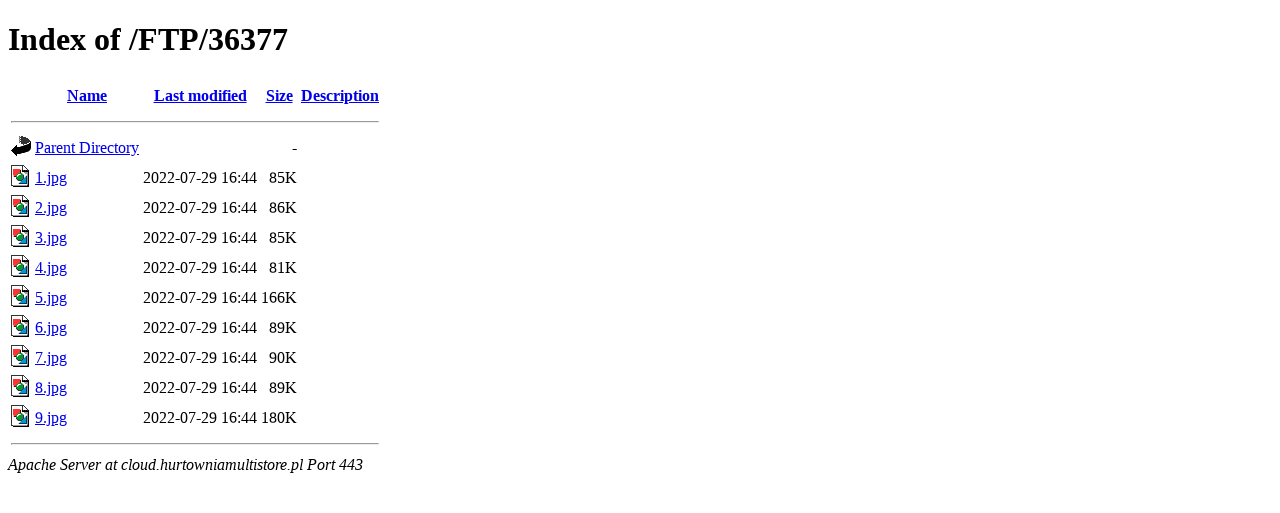

--- FILE ---
content_type: text/html;charset=UTF-8
request_url: https://cloud.hurtowniamultistore.pl/FTP/36377/
body_size: 473
content:
<!DOCTYPE HTML PUBLIC "-//W3C//DTD HTML 4.01//EN" "http://www.w3.org/TR/html4/strict.dtd">
<html>
 <head>
  <title>Index of /FTP/36377</title>
 </head>
 <body>
<h1>Index of /FTP/36377</h1>
  <table>
   <tr><th valign="top"><img src="/icons/blank.gif" alt="[ICO]"></th><th><a href="?C=N;O=D">Name</a></th><th><a href="?C=M;O=A">Last modified</a></th><th><a href="?C=S;O=A">Size</a></th><th><a href="?C=D;O=A">Description</a></th></tr>
   <tr><th colspan="5"><hr></th></tr>
<tr><td valign="top"><img src="/icons/back.gif" alt="[PARENTDIR]"></td><td><a href="/FTP/">Parent Directory</a></td><td>&nbsp;</td><td align="right">  - </td><td>&nbsp;</td></tr>
<tr><td valign="top"><img src="/icons/image2.gif" alt="[IMG]"></td><td><a href="1.jpg">1.jpg</a></td><td align="right">2022-07-29 16:44  </td><td align="right"> 85K</td><td>&nbsp;</td></tr>
<tr><td valign="top"><img src="/icons/image2.gif" alt="[IMG]"></td><td><a href="2.jpg">2.jpg</a></td><td align="right">2022-07-29 16:44  </td><td align="right"> 86K</td><td>&nbsp;</td></tr>
<tr><td valign="top"><img src="/icons/image2.gif" alt="[IMG]"></td><td><a href="3.jpg">3.jpg</a></td><td align="right">2022-07-29 16:44  </td><td align="right"> 85K</td><td>&nbsp;</td></tr>
<tr><td valign="top"><img src="/icons/image2.gif" alt="[IMG]"></td><td><a href="4.jpg">4.jpg</a></td><td align="right">2022-07-29 16:44  </td><td align="right"> 81K</td><td>&nbsp;</td></tr>
<tr><td valign="top"><img src="/icons/image2.gif" alt="[IMG]"></td><td><a href="5.jpg">5.jpg</a></td><td align="right">2022-07-29 16:44  </td><td align="right">166K</td><td>&nbsp;</td></tr>
<tr><td valign="top"><img src="/icons/image2.gif" alt="[IMG]"></td><td><a href="6.jpg">6.jpg</a></td><td align="right">2022-07-29 16:44  </td><td align="right"> 89K</td><td>&nbsp;</td></tr>
<tr><td valign="top"><img src="/icons/image2.gif" alt="[IMG]"></td><td><a href="7.jpg">7.jpg</a></td><td align="right">2022-07-29 16:44  </td><td align="right"> 90K</td><td>&nbsp;</td></tr>
<tr><td valign="top"><img src="/icons/image2.gif" alt="[IMG]"></td><td><a href="8.jpg">8.jpg</a></td><td align="right">2022-07-29 16:44  </td><td align="right"> 89K</td><td>&nbsp;</td></tr>
<tr><td valign="top"><img src="/icons/image2.gif" alt="[IMG]"></td><td><a href="9.jpg">9.jpg</a></td><td align="right">2022-07-29 16:44  </td><td align="right">180K</td><td>&nbsp;</td></tr>
   <tr><th colspan="5"><hr></th></tr>
</table>
<address>Apache Server at cloud.hurtowniamultistore.pl Port 443</address>
</body></html>
